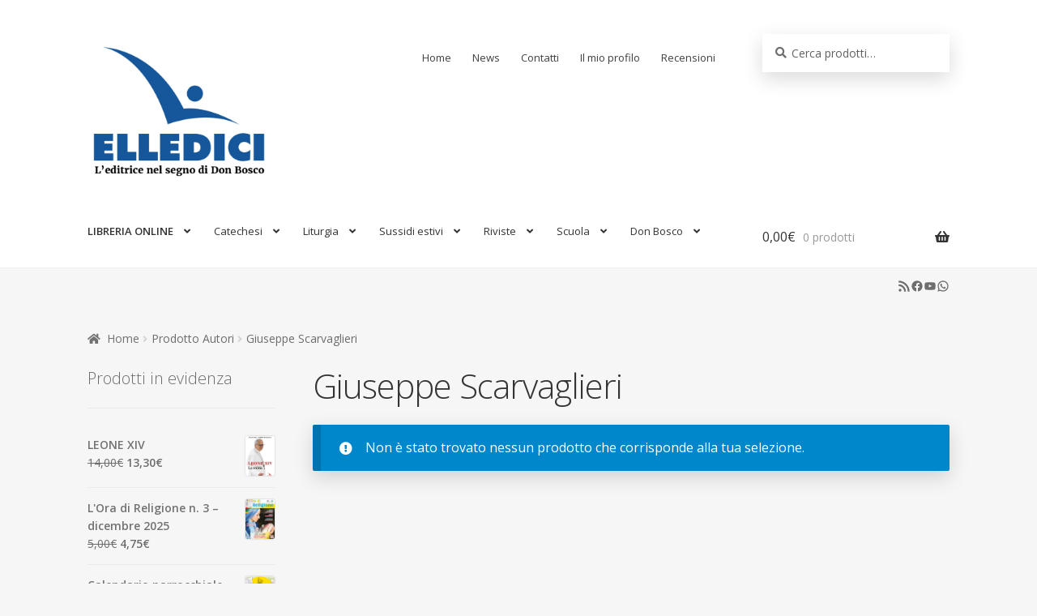

--- FILE ---
content_type: text/javascript
request_url: https://www.elledici.org/wp-content/plugins/photoblocks-grid-gallery/public/js/photoblocks.public.js?ver=1.3.0
body_size: 3798
content:
/*global jQuery*/
var PhotoBlocks = {};

//credits James Padolsey http://james.padolsey.com/
var qualifyURL = function (url) {
  var img = document.createElement("img");
  img.src = url; // set string url
  url = img.src; // get qualified url
  img.src = null; // no server request
  return url;
};

(function($) {
  $.fn.visible = function (partial) {

      if (!$(this).offset())
          return true;

      var $t = $(this),
          $w = $(window),
          viewTop = $w.scrollTop(),
          viewBottom = viewTop + $w.height(),
          _top = $t.offset().top,
          _bottom = _top + $t.height(),
          compareTop = partial === true ? _bottom : _top,
          compareBottom = partial === true ? _top : _bottom;

      return ((compareBottom <= viewBottom) && (compareTop >= viewTop));

  };

  PhotoBlocks = function(conf) {
    this.$grid = null;
    this.$blocks = [];
    this.geometry = {
      width: 0,
      squareSize: 0,
      on: {
        before: null,
        after: null,
        refresh: null
      },
      debug: false
    };
    this.loaded_images = 0;
    this.err_images = 0;
    this.images_count = 0;
  
    this.mode = "grid";
    this.packery_init = false;

    this.settings = {
      selector: null,
      columns: 4,
      padding: 10,
      disable_below: 320,
      image_quality: 80,
      imageExtraWidth: 0,
      imageFactor: 1.5,
      lazy: false,
      mobile_layout: []
    };
    for (var a in conf) {
      this.settings[a] = conf[a];
    }

    this.effects = {
      fade: {
        animeOpts: {
          targets : ".pb-block",
          duration: function(t,i) {
            return 600 + i*75;
          },
          easing: 'easeOutExpo',
          delay: function(t,i) {
            return i*50;
          },
          opacity: {
            value: [0,1],
            easing: 'linear'
          },
        }	
      }
    };
    

    if (this.init()) {
      this.load_images(this.$blocks);
      this.setup_social();

      
    }
  };

  PhotoBlocks.prototype.setup_social = function () {
    var self = this;

    function block_text($block) {
      var text = {
        title: "",
        description: ""
      };
      
      if($block.find(".pb-title").length)
        text.title = $block.find(".pb-title").text();

        if($block.find(".pb-description").length)
        text.description = $block.find(".pb-description").text();

      return text;
    }

    self.social_actions = {
      facebook: function ($block) {        
        var text = block_text($block);
        var url = "https://www.facebook.com/dialog/feed?app_id=1447224948871585&"+
                            "link="+encodeURIComponent(location.href)+"&" +
                            "display=popup&"+
                            "name="+encodeURIComponent(text.title)+"&"+
                            "caption=&"+
                            "description="+encodeURIComponent(text.description)+"&"+
                            "ref=share&"+
                            "actions={%22name%22:%22View%20the%20gallery%22,%20%22link%22:%22"+encodeURIComponent(location.href)+"%22}&"+
                            "redirect_uri=http://www.final-tiles-gallery.com/facebook_redirect.html";

                var w = window.open(url, "photoblocks-share-facebook", "location=1,status=1,scrollbars=1,width=600,height=400");
                w.moveTo((screen.width / 2) - (300), (screen.height / 2) - (200));
      },
      twitter: function ($block) {
        var text = block_text($block);
        var w = window.open("https://twitter.com/intent/tweet?url=" + encodeURI(location.href.split('#')[0]) + "&text=" + encodeURI(text.title + " " + text.description), "photoblocks-share-twitter", "location=1,status=1,scrollbars=1,width=600,height=400");
        w.moveTo((screen.width / 2) - (300), (screen.height / 2) - (200));
      },
      houzz: function ($block) {
        var image = $block.find(".pb-image").attr("src");
        var text = block_text($block);
        var w = window.open("http://www.houzz.com/imageClipperUpload?imageUrl="+encodeURIComponent(qualifyURL(image))+"&title="+ text.title + " " + text.description +"&link=" + encodeURI(location.href), "photoblocks-share-houzz", "location=1,status=1,scrollbars=1,width=800,height=500");
        w.moveTo((screen.width / 2) - (300), (screen.height / 2) - (200));
      },
      pinterest: function ($block) {
        var image = $block.find(".pb-image").attr("src");
        var text = block_text($block);
        var url = "http://pinterest.com/pin/create/button/?url=" + encodeURIComponent(location.href) + "&description=" + encodeURI(text.title + " " + text.description);

        url += ("&media=" + encodeURIComponent(qualifyURL(image)));

        var w = window.open(url, "photoblocks-share-pinterest", "location=1,status=1,scrollbars=1,width=600,height=400");
        w.moveTo((screen.width / 2) - (300), (screen.height / 2) - (200));
      },
      google: function ($block) {
        var url = "https://plus.google.com/share?url=" + encodeURI(location.href);

        var w = window.open(url, "photoblocks-share-google", "location=1,status=1,scrollbars=1,width=600,height=400");
        w.moveTo((screen.width / 2) - (300), (screen.height / 2) - (200));
      }
    };

    this.$blocks.each(function (i, block) {
      var $block = $(block);

      $block.find(".pb-social button").each(function (i, button) {
        var $button = $(button);
        var social = $button.data("social");
        $button.click(function (e) {
          e.preventDefault();
          e.stopPropagation();
          self.social_actions[social]($block);
        });
      });
    });    
  };

  PhotoBlocks.prototype.apply_effects = function ($block) {
    var anim = this.$grid.data("anim");

    var effect = this.effects[anim];
    effect.animeOpts.targets = $block.get(0);

    $block.css({
      transition: "none"
    });
    anime(effect.animeOpts);
    setTimeout(function () {
      $block.css({
        transition: "left .25s, top .45s, transform .25s"
      });
    }, 1000);    
  };

  PhotoBlocks.prototype.print_i = function(data) {
    if (this.settings.debug) console.info("PB > ", data);
  };

  PhotoBlocks.prototype.print_e = function(data) {
    if (this.settings.debug) console.error("PB > ", data);
  };

  PhotoBlocks.prototype.print_w = function(data) {
    if (this.settings.debug) console.warn("PB > ", data);
  };

  

  PhotoBlocks.prototype.cellSize = function() {    
    var self = this;
    var w = self.$grid.width();    
    if(w < self.settings.disable_below) {
      self.$grid.addClass("pb-disabled");
      this.mode.type = "stack";
    } else {
      self.$grid.removeClass("pb-disabled");
      this.mode.type = "grid";
    }

    if(this.mode == "stack")
      return this.geometry.width;

    var w =
      this.geometry.width -
      this.settings.padding * (this.settings.columns - 1);
    var size = (w / this.settings.columns);
    return size;
  };

  PhotoBlocks.prototype.init_packery = function() {
    var self = this;

    self.build();
    if(self.$grid.find(".pb-blocks").data('packery'))
      self.$grid.find(".pb-blocks").packery('destroy');

    self.$grid.find(".pb-blocks").css({
      width: "calc(100% + " + self.settings.padding + "px)"
    });

    var settings = {
      itemSelector: '.pb-block',
      gutter: self.settings.padding,      
      resize: false
    };

    if(this.mode.type != "stack") {
      settings.columnWidth = self.geometry.squareSize;
      settings.rowHeight = self.geometry.squareSize;
      self.$grid.find(".pb-blocks").packery(settings);
    } 

    this.packery_init = true;
  }

  PhotoBlocks.prototype.loaded_image = function () {
    var self = this;
    if(self.err_images == self.images_count) {
      self.$grid.append("<strong>Cannot load all images, check cache settings</strong>");
    }
  };

  PhotoBlocks.prototype.apply_alignments = function($image, img) {
    var $block = $image.parent();

    var bw = $block.width();
    var bh = $block.height();
    var iw = $image.width();
    var ih = $image.height();

    if(ih > bh) {
      switch($block.data("valign")) {
        case "top": 
          $image.css({
            top: 0,
            bottom: "auto"
          });
          break;
        case "bottom": 
          $image.css({
            top: "auto",
            bottom: 0
          });
          break;
        case "center": 
          $image.css({
            top: - ((ih - bh) / 2),
            bottom: "auto"
          });   
          break;
      }
    }
    if(iw > bw) {
      switch($block.data("halign")) {
        case "left": 
          $image.css({
            left: 0,
            right: "auto"
          });
          break;
        case "right": 
          $image.css({
            left: "auto",
            right: 0
          });
          break;
        case "center": 
          $image.css({
            left: - ((iw - bw) / 2),
            right: "auto"
          });   
          break;
      }
    }
  }

  PhotoBlocks.prototype.load_images = function($blocks) {  
    var self = this;
    $blocks.not(".pb-ready").each(function() {
      var $block = $(this);

      if(self.settings.lazy && ! $block.visible(true))
        return false;

      var type = $(this).data("type");

      if(type == "empty" || type == "text") {
        $block.addClass("pb-ready");
        self.apply_effects($block);
      }
      if(type == "image" || type == "post") {
        self.setImageSrc($block)
        var $image = $(this).find(".pb-image");
        var src = $image.attr("src");        

        var i = new Image();
        i.onload = function () {
          self.loaded_images++;
          self.loaded_image();
          $block.addClass("pb-ready");
          $block.data("image-width", i.width);
          $block.data("image-height", i.height);
          //console.log(i.src, $block.data("image-width"), $block.data("image-height"));

          if(! self.settings.resizer)
            self.apply_alignments($image, i);
          self.apply_effects($block);
        };
        i.onerror = function () {
          self.err_images++;
          $block.addClass("pb-ready-err");
          console.warn("Loading error", $block);
        };
        i.src = src;
      }      
    });
  };

  PhotoBlocks.prototype.setImageSrc = function($block) {
    var self = this;
    
    if($block.data("type") == "image" || $block.data("type") == "post") {
      var valign = $block.data("valign");
      var halign = $block.data("halign");
      var rowspan = $block.data("rowspan");
      var colspan = $block.data("colspan");
          
      var src = $block.find(".pb-image").data("pb-source");
      
      var width = self.getSnappedSize(
        colspan * self.geometry.squareSize
      );
      var height = self.getSnappedSize(
        rowspan * self.geometry.squareSize
      );      

      width *= self.settings.imageFactor;
      height *= self.settings.imageFactor;

      if(self.mode.type == "stack") {
        width = self.geometry.width;
        height = null; 
      }

      var resized_src = self.getImageUrl(
        src,
        width,
        height,
        valign,
        halign,
        self.settings.imageExtraWidth
      );

      $block.find(".pb-image").attr("src", resized_src).show();
    }  
  }

  PhotoBlocks.prototype.currentMode = function() {
    var self = this;
    var w = $(window).width();

    var mode = { type: "grid" };
    if(w < self.settings.disable_below)
      return { type: "stack" };
    
    
    return mode;
  }

  PhotoBlocks.prototype.build = function() {
    var self = this;
    var w = self.$grid.width();
    this.mode = self.currentMode();
    if(this.mode.type == "stack") {
      self.$grid.addClass("pb-disabled");
    } else {
      self.$grid.removeClass("pb-disabled");        
    }

    this.print_i("Gallery mode: " + this.mode.type);

    this.$blocks.not(".pb-filtered").each(function() {
      var $block = $(this);
      var rowspan = $block.data("rowspan");
      var colspan = $block.data("colspan");

      var width = self.getSnappedSize(
        colspan * self.geometry.squareSize
      );
      var height = self.getSnappedSize(
        rowspan * self.geometry.squareSize
      );

      //self.print_i("Calculated: " + width + "x" + height);

      if(self.mode.type == "stack") {        
        width = "100%";
        height = "auto";

        console.log("!");

        $block.css({
          position: "relative",
          marginBottom: self.settings.padding
        }).find(".pb-image").css({
          position: "static",
          width: "100%",
          height: "auto",
          position: "static"
        });
      }
      else if(self.mode.type == "grid") {
        
      } else if(self.mode.type == "mobile") {
        width = (w - ( (self.mode.layout.cols - 1) * self.settings.padding)) / self.mode.layout.cols;
        height = width; 
        /*if(self.mode.layout.square) {
          height = width;
        } else {
          height = w / width * height;
        }*/
        
        self.geometry.squareSize = width
      }

      self.print_i("build: " +  (width + "x" + height));

      $block.css({
        width: width,
        height: height
      });
      
      if(! self.settings.lazy)
        self.setImageSrc($block)
    });
    
  };

  PhotoBlocks.prototype.getImageUrl = function(
    src,
    width,
    height,
    valign,
    halign,
    exceeding_w
  ) {

    if(! this.settings.resizer)
      return src;


    var parts = [];

    var v = "c";
    if (valign == "top") v = "t";
    if (valign == "bottom") v = "b";

    var h = halign.substr(0, 1);

    //var w_ = colspan * 200 + exceeding_w;
    //var h_ = rowspan * 200;
    var w_ = width + exceeding_w;
    var h_ = height;

    parts.push("q=" + this.settings.image_quality);
    parts.push("src=" + src);

    parts.push("w=" + w_);
    if(h_)
      parts.push("h=" + h_);
    parts.push("a=" + v + h);
    parts.push("zc=4");
    return this.settings.resizer + "?" + parts.join("&");
  };

  PhotoBlocks.prototype.getSquareIndex = function(len) {
    return Math.round(len / this.geometry.squareSize);
  };

  PhotoBlocks.prototype.getSnappedSize = function(len) {    
    var x = this.getSquareIndex(len);
    return this.geometry.squareSize * x + this.settings.padding * (x - 1);
  };

  PhotoBlocks.prototype.init = function() {

    if(this.settings.on.before)
      this.settings.on.before();

    if (!this.settings.selector) {
      this.print_e("Null selector !");
      return false;
    }

    this.settings.imageFactor = parseFloat(this.settings.imageFactor);
    if(this.settings.imageFactor == 0 || isNaN(this.settings.imageFactor))
      this.settings.imageFactor = 1.5;

    this.$grid = $(this.settings.selector);

    if (this.$grid.length == 0) {
      this.print_e("Gallery element not found!");
      return;
    }
    
    this.$blocks = this.$grid.find(".pb-block");

    if (this.$blocks.length == 0) {
      this.print_w("Useless empty gallery?");
    }

    this.images_count = this.$blocks.find(".pb-image").length;

    this.$blocks.each(function () {
      var $block = $(this);
      $block.data("conf", {
        geometry: {
          colspan: $block.data("colspan"),
          rowspan: $block.data("rowspan"),
          col: $block.data("col"),
          row: $block.data("row")
        }
      });
      $block.data("previous_conf", $.extend({}, $block.data("conf")));

    });    

    //TODO if width is 0 delay and loop until width is gt 0
    this.geometry.width = this.$grid.width();
    this.geometry.squareSize = this.cellSize();

    this.print_i("width: " + this.geometry.width);
    this.print_i("squareSize: " + this.geometry.squareSize);

    var self = this;

    //self.build();
    if(location.hash.substr(0, 5) != "#pbf-" || location.hash == "#pbf-all")
      self.init_packery();

    $(window).resize(function() {
      self.resizeTO = setTimeout(function() {
        self.print_i("resizing gallery");
        var w = self.$grid.width();
        
        self.print_i("new gallery width: " + w);
        if (w != self.geometry.width) {
          clearInterval(self.resizeTO);
          self.print_i("gallery width changed, resizing");
          self.geometry.width = w;
          self.geometry.squareSize = self.cellSize();
          
          self.init_packery();

          if(self.settings.on.refresh)
            self.settings.on.refresh();
        }
      }, 500);
    });

    if(! self.settings.lazy) {
      self.load_images(self.$blocks);
    }
    

    if(this.settings.on.after)
      this.settings.on.after();

    return true;
  };
})(jQuery);
